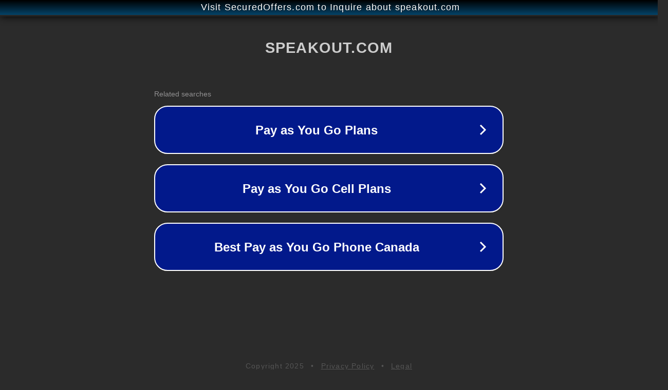

--- FILE ---
content_type: text/html; charset=utf-8
request_url: http://speakout.com/activism/education/
body_size: 1066
content:
<!doctype html>
<html data-adblockkey="MFwwDQYJKoZIhvcNAQEBBQADSwAwSAJBANDrp2lz7AOmADaN8tA50LsWcjLFyQFcb/P2Txc58oYOeILb3vBw7J6f4pamkAQVSQuqYsKx3YzdUHCvbVZvFUsCAwEAAQ==_ydMHxjdYfOacq9Xs7l20s1VxHORxC0LvbuBMTVVQpFnvguaCCZMVdp+ZY0hDMhv1OJoOlnh+g6r8btyvw0/r4Q==" lang="en" style="background: #2B2B2B;">
<head>
    <meta charset="utf-8">
    <meta name="viewport" content="width=device-width, initial-scale=1">
    <link rel="icon" href="[data-uri]">
    <link rel="preconnect" href="https://www.google.com" crossorigin>
</head>
<body>
<div id="target" style="opacity: 0"></div>
<script>window.park = "[base64]";</script>
<script src="/bVAEVMLGZ.js"></script>
</body>
</html>
